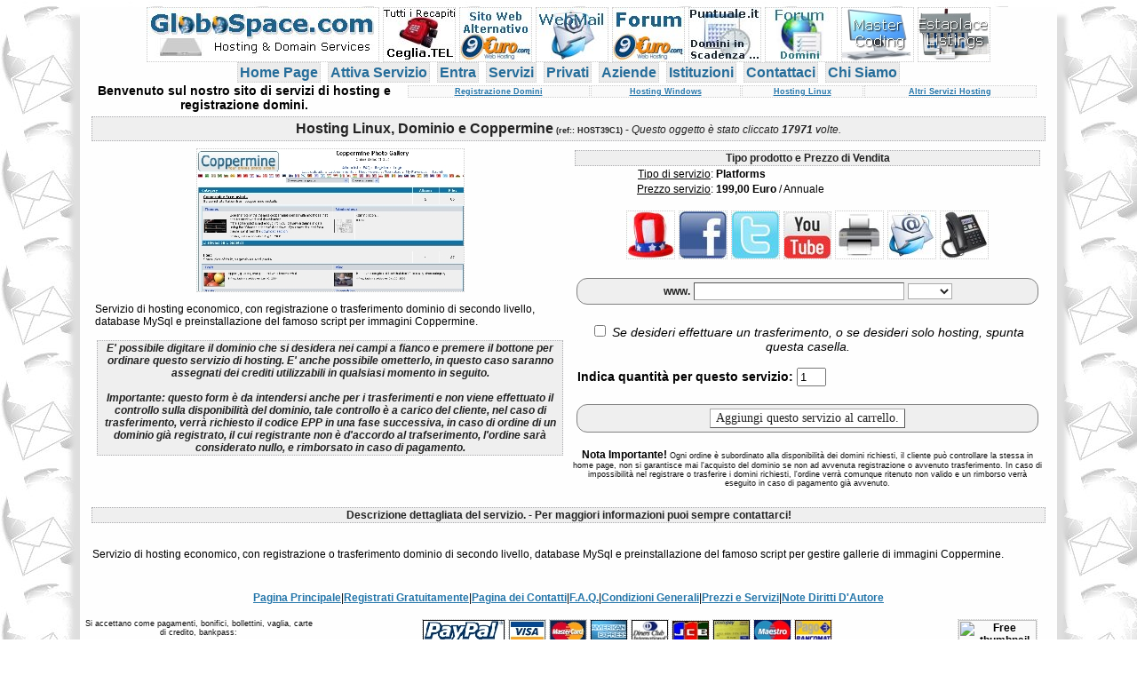

--- FILE ---
content_type: text/html; charset=iso-8859-1
request_url: https://www.9euro.com/HOST39C1.html
body_size: 12313
content:
<!DOCTYPE HTML PUBLIC "-//W3C//DTD HTML 4.0 Transitional//EN">
<html>
 <head>
  <meta http-equiv="Content-Type" content="text/html; charset=iso-8859-1" />
  <title>Hosting Linux, Dominio e Coppermine Altri Servizi Hosting Per Vendita Servizi di Hosting e registrazione domini by 9Euro.</title>
  <META NAME="Description" CONTENT="Servizio di hosting economico, con registrazione o trasferimento dominio di secondo livello, database MySql e preinstallazione del famoso script per immagini Coppermine.">
  <META NAME="Keywords" CONTENT="E-Commerce, commercio elettronico, business, business online, comprare, vendere, compra vendita, mercato, mercati, consumatore, privato, azienda, privati, aziende, ditte, ditta, professionista, vendita articoli, vendita prodotti, vendita servizi, software per commercio, software per commercio elettronico, ecommerce, commerce, piattaforma per commercio elettronico, hosting, web, html, registrazione domini, dominio, domini web, registrazioni .it, .com, .net, .biz, .info, siti Internet, Internet, windows, linux, mysql, mssql, asp, asp.net, php, perl, piani di hosting, spazio web, linux server, windows 2003, windows server.">
  <link rel=stylesheet href="../style/stile32.css" type="text/css">
 </head>
<BODY><DIV><DIV class=mainbody><div>
 <a href=""><img src="images/globospace_logo_new.jpg"></a>
 <a href="http://www.ceglia.tel"><img src="images/recapiti.jpg"></a>
 <a href="http://www.9euro.com"><img src="images/9euro_b.jpg"></a>
 <a href="http://webmail.9euro.com"><img src="images/webmail9euro.jpg"></a>
 <a href="http://forum.9euro.com"><img src="images/forum9euro.jpg"></a>
 <a href="http://www.puntuale.it"><img src="images/puntuale.jpg"></a>
 <a href="http://www.forumdomini.net"><img src="images/forumdomini.jpg"></a>
 <a href="http://www.mastercoding.com"><img src="images/master_coding.jpg"></a>
 <a href="http://www.estaplace.it"><img src="images/estaplace_listings.jpg"></a>
</div><div id="linkmenu"><ul> 
 <li><a class=bigblue href="index.php">Home Page</a></li>   <li><a class=bigblue href="myadminlist.php">Attiva Servizio</a></li> <li>  <li><a class=bigblue href="signin.php">Entra</a></li>
  <li><a class=bigblue href="prodotti.php">Servizi</a></li> <li><a class=bigblue href="privati.php">Privati</a></li> <li><a class=bigblue href="aziende.php">Aziende</a></li> <li><a class=bigblue href="istituzioni.php">Istituzioni</a></li> <li><a class=bigblue href="contactus.php">Contattaci</a></li> <li><a class=bigblue href="aboutus.php">Chi Siamo</a></li>   <li></ul> </div>
<div><table width="98%" class="t0"><tr><td width="32%" class="t0"><div><b>Benvenuto sul nostro sito di servizi di hosting e registrazione domini.</b></div></td><td width="68%" class="t0"><div><table width="98%" cellspacing="1" cellpadding="1"><tr><td class="tb"><a class="smallest" href="objectlist.php?object_type=1">Registrazione Domini</a></td><td class="tb"><a class="smallest" href="objectlist.php?object_type=2">Hosting Windows</a></td><td class="tb"><a class="smallest" href="objectlist.php?object_type=3">Hosting Linux</a></td><td class="tb"><a class="smallest" href="objectlist.php?object_type=4">Altri Servizi Hosting</a></td></tr></table></div></td></tr></table></div>
<script language="JavaScript">
<!--

  function Change_Object_Visibility(CheckBoxObject, HtmlObject) {
   if (CheckBoxObject.checked) {
    HtmlObject.style.visibility='visible';
   } else  {
    HtmlObject.style.visibility='hidden';
   }
  }

  function Change_Object_Displaing(CheckBoxObject, HtmlObject) {
   if (CheckBoxObject.checked) {
    HtmlObject.style.display='block';
   } else  {
    HtmlObject.style.display='none';
   }
  }

-->
</script>
 <table width=98% cellspacing=1 cellpadding=4 class=boxtitle>
  <tr class=boxtitle><td class=boxtitle> <span class=bigwhite>Hosting Linux, Dominio e Coppermine</span> <span class=smallwhite>(<b>ref:</b>: HOST39C1)</span> - <i> Questo oggetto è stato cliccato <b>17971</b> volte. </i> </td></tr>
 </table>

 <table width=98% cellspacing=1 cellpadding=4><tr>
  <td width=50% align=center valign=top>
   <img src="images/medium/HOST39C1_e24.jpg" border="0" width="300"> <p align=left> Servizio di hosting economico, con registrazione o trasferimento dominio di secondo livello, database MySql e preinstallazione del famoso script per immagini Coppermine. </p>
       <table width=100% border=0 cellspacing=2 cellpadding=1>
     <tr><td width=100% colspan=2 class=boxtitle><b><i>
  E' possibile digitare il dominio che si desidera nei campi a fianco e premere il bottone per ordinare questo servizio di hosting.
  E' anche possibile ometterlo, in questo caso saranno assegnati dei crediti utilizzabili in qualsiasi momento in seguito.
  <br><br>
  <b>Importante:</b> questo form è da intendersi anche per i trasferimenti e non viene effettuato il controllo sulla disponibilità del dominio, 
  tale controllo è a carico del cliente, nel caso di trasferimento, verrà richiesto il codice EPP in una fase successiva, in caso di ordine di un
  dominio già registrato, il cui registrante non è d'accordo al trafserimento, l'ordine sarà considerato nullo, e rimborsato in caso di pagamento. 
 </i></b></td></tr>
    </table>    
        </td>
  <td width=50% valign=top>

   <table width=100% border=0 cellspacing=2 cellpadding=1>
    <tr><td width=100% colspan=2 class=boxtitle><b>Tipo prodotto e Prezzo di Vendita</b></td></tr>
            <tr><td align=right width=30%> <u>Tipo di servizio</u>: </td><td align=left width=70%> <b>Platforms</b> </td></tr>
                            <tr><td align=right width=30%> <u>Prezzo servizio</u>: </td><td align=left width=70%> 
    <b>199,00 Euro</b> / Annuale<br> 
    </td></tr>
    <a name="contact"></a>
   </table>

   <br><div>
         <a href="http://www.frazionabile.com/HOST39C1.html"><img alt="English Version" src="images/cart_english_ico.jpg"></a>
        <a href="http://www.facebook.com/#!/groups/494807670496/"><img alt="FaceBook Page" src="images/cart_facebook_ico.jpg"></a>
    <a href="http://www.twitter.com/giovanniceglia"><img alt="Twitter Page" src="images/cart_twitter_ico.jpg"></a>
    <a href="http://www.youtube.com/xuncoder"><img alt="Youtube Channel" src="images/cart_youtube_ico.jpg"></a>
    <a href="javascript:page_print();"><img alt="Stampa la cheda di questo servizio." src="images/cart_printer_ico.jpg"></a>
    <a href="segnale_to_friend.php?object_no=HOST39C1"><img alt="Raccomanda questo servizio ad un amico." src="images/cart_mail_ico.jpg"></a>
    <a href="contactus.php"><img alt="Contatti Vari" src="images/cart_tel_ico.jpg"></a>
   </div><br>

           <div><form method="POST" action="bot/bot_cart_add_object.php?object_no=HOST39C1">
     <div class="domcheck"><b class="mediumblack">www.</b> <input class="text" type="text" value="" name="domain" size="32"> <select class="select" name="idext" size="1"><option value="0">&nbsp;</option><option  value="1">.it</option><option  value="2">.com</option><option  value="3">.net</option><option  value="4">.org</option><option  value="5">.biz</option><option  value="6">.info</option><option  value="7">.name</option><option  value="8">.us</option><option  value="10">.in</option><option  value="24">.eu</option><option  value="25">.de</option><option  value="33">.asia</option><option  value="35">.tel</option><option  value="40">.ws</option></select> </div><br>
     <input type="checkbox" name="trf" onclick="Change_Object_Displaing(this,document.getElementById('DomainTransferDiv'));"> <i>Se desideri effettuare un trasferimento, o se desideri solo hosting, spunta questa casella.</i><br><br><div id="DomainTransferDiv" class="domtransfer"><div id="DomOrderType" class="domcheck"><b class="mediumblack">Seleziona il tipo di operazione desiderata:</b><br><select class="select" name="domordertype" size="1"><option selected value="Transfer">Trasferimento Semplice</option><option value="Trade">Trasferimento e Cambio Intestatario</option><option value="Hosting">Solo Servizi ed Hosting</option><option value="Backorder">Acquisizione in Cancellazione</option></select></div><br><b class="mediumblack"> In caso di operazione di trasferimento o di trasferimento con cambio intestatario, inserisci il codice EPP o codice AuthInfo che il tuo provider attuale ti ha fornito per il dominio che intendi trasferire. </b><div id="DomTransferBackground" class="domcheck"><b class="mediumblack"> Codice EPP/AuthInfo: </b><input class="" type="text" size="24" name="eppcode" value=""></div></div>          <div class="txtleft">
   <b>Indica quantità per questo servizio:</b> <input type="text" size="2" name="qt" value="1"> <br>
  </div><br>     <div class="domcheck"><input class="bigsubmit" type="submit" value="Aggiungi questo servizio al carrello."></div>
    </form></div><br>

    
       
    
  <b>Nota Importante!</b> <span class=smallblack>Ogni ordine è subordinato alla disponibilità dei domini richiesti, il cliente può controllare la stessa 
  in home page, non si garantisce mai l'acquisto del dominio se non ad avvenuta registrazione o avvenuto trasferimento.
  In caso di impossibilità nel registrare o trasferire i domini richiesti, l'ordine verrà comunque ritenuto non
  valido e un rimborso verrà eseguito in caso di pagamento già avvenuto.</span>
 
     
   <div><a href="index.php"></a></div><br>
  </td>
 </tr></table>

 <table width="98%" cellspacing="1" cellpadding="1" class="boxtitle">
  <tr class=boxtitle><td align="left" valign="top" class=boxtitle><b>Descrizione dettagliata del servizio. - Per maggiori informazioni puoi sempre contattarci!</b></td></tr>
  <tr><td valign="top" align=left><br><p>Servizio di hosting economico, con registrazione o trasferimento dominio di secondo livello, database MySql e preinstallazione del famoso script per gestire gallerie di immagini Coppermine.</p></td></tr>
 </table> <br><br>
 
<tr><td class=t6><div class=d1>

<a href="index.php">Pagina Principale</a>|<a href="signup.php">Registrati Gratuitamente</a>|<a href="contactus.php">Pagina dei Contatti</a>|<a href="faq.php">F.A.Q.</a>|<a href="terms_condition.php">Condizioni Generali</a>|<a href="prices_and_services.php">Prezzi e Servizi</a>|<a href="copyright_info.php">Note Diritti D'Autore</a>
</div></td></tr>
<tr class=t0><td class=t10><div align=right><a class=smallestw href="http://www.globospace.com/" target="_blank"></a></div></td></tr>

<div class=d1>  <br><div><table><tr>
 <td width="24%" class="t0">
  <span class=smallblack> Si accettano come pagamenti, bonifici, bollettini,  vaglia, carte di credito, bankpass:</span>
 </td>
 <td width="64%" class="t0">
  <img src="images/cards/paypal.jpg" alt="PayPal Gateway">
  <img src="images/cards/visa.jpg" alt="Visa Card">
  <img src="images/cards/mastercard.jpg" alt="MasterCard">
  <img src="images/cards/express.jpg" alt="American Express">
  <img src="images/cards/diners.jpg" alt="Diners Card">
  <img src="images/cards/jcb.jpg" alt="Jcb Credit Card">
  <img src="images/cards/postapay.jpg" alt="PostaPay">
  <img src="images/cards/maestro.jpg" alt="Maestro">
  <img src="images/cards/pagobancomat.jpg" alt="Pago Bancomat">
 </td>
 <td width="12%" class="t0">
  <a href="http://www.thumbshots.org"><img src="http://open.thumbshots.org/attribution.png" alt="Free thumbnail preview by Thumbshots.org" width="88" height="31" border="0"></a>
 </td>
</tr></table></div></div><div class="d1"><span class="lightblack">
  <br>
   <b>Giovanni Ceglia</b> offre servizi Internet di sviluppo, manutenzione, messa in opera di portali per servizi, hosting, software per servizi Internet.
  <br><br>
  Tutto il materiale qui presente è © CopyRight Giovanni Ceglia dal 2003, tutti i diritti sono riservati, la copia e la redistribuzione di materiale presente su questo sito, sono vietate ove non espressamente consentito. Eventuali marchi citati appartengono ai rispettivi proprietari. Giovanni Ceglia - Servizi Informatici, Internet e Hosting, Partita IVA N. IT03972320653, Sede Legale in Via Trento N.74 84016, Pagani (Salerno) 
  Italy, Email: webmaster(at)9euro.com , Numero di Telefono per contatti: <b>081 5153174</b>. Iscrizione alla camera di commercio di Salerno.
 </span></div></DIV></DIV></BODY></HTML>

--- FILE ---
content_type: text/css
request_url: https://www.9euro.com/style/stile32.css
body_size: 33649
content:
/**********************************
* Proprietà Generiche             *
**********************************/

.nero   { color=#000000; }
.grey   { color=#888888; }
.bianco { color=#FFFFFF }
.verde  { color=#00FF00 }
.rosso  { color=#FF0000 }
.blu    { color=#1020EE }
.left   { text-align:left }
.right  { text-align:right }
.center { text-align:center }

.lightblack { font-size: 9px; color: #101010; }
.moresmallcustom { font: bold; font-size: 8px; color: #888888; }
.moresmallblack { font: bold; font-size: 8px; color: #101010; }
.smallcnt { font: bold; font-size: 9px; color: #222222; }
.smallcustom { font: bold; font-size: 10px; color: #222222; }
.smallred { font: bold; font-size: 9px; color: #FF1010; }
.smallorange { font: bold; font-size: 9px; color: #FA9E60; }
.smallredb { font: bold; font-size: 9px; color: #FF1010; text-decoration: line-through } 
.smallgreen { font: bold; font-size: 9px; color: #108810; }
.smallblue { font: bold; font-size: 9px; color: #1111FF; }
.smalldarkgreen { font: bold; font-size: 9px; color: #118811; }
.smalllightgreen { font: bold; font-size: 9px; color: #90FAB5; }
.smalllightblue { font: bold; font-size: 9px; color: #90F4FA; }
.smallgrey { font: bold; font-size: 9px; color: #888888; }
.smallblack { font: bold; font-size: 9px; color: #101010; }
.smallwhite { font-size: 9px; font-weight: bold; text-align:center; color: #222222; }

.mediumred { 
 font-size: 15px; 
 font-weight: bold; 
 text-align:center; 
 color: #222222;
 margin-left: auto;
 margin-right: auto;
}

.mediumorange { 
 font-size: 16px; 
 font-weight: bold; 
 text-align:center; 
 color: #E64F36;
 margin-left: auto;
 margin-right: auto;
}

.mediumgreen { 
 font-size: 15px; 
 font-weight: bold; 
 text-align:center; 
 color: #1111FF; 
}

.mediumblue { 
 font-size: 15px; 
 font-weight: bold; 
 text-align:center; 
 color: #1111FF; 
}

.mediumblack { 
 font-size: 12px; 
 font-weight: bold; 
 text-align:center; 
 color: #222222; 
}

.mediumwhite { 
 font-size: 12px; 
 font-weight: bold; 
 text-align:center; 
 color: #222222;
}

.bigblack { 
 font-size: 16px; 
 font-weight: bold; 
 text-align:center; 
 color: #222222; 
}

.bigwhite { 
 font-size: 16px; 
 font-weight: bold; 
 text-align:center; 
 color: #222222; 
}

/**********************************
* Formattazione Testi             *
**********************************/

SPAN.b {
 color:black; 
 background-color:#DBEDFD;
}

SPAN.g {
 color:black; 
 background-color:#C3FDEC;
}

SPAN.y {
 color:black; 
 background-color:#FFFF66;
}

SPAN.small { 
 font-size: 9px; 
 font-weight: bold; 
 text-align:center; 
 color: #FF4422; 
}

SPAN.medium { 
 font-size: 12px; 
 font-weight: bold; 
 text-align:center; 
 color: #FF4422; 
}

SPAN.domcontacts   { 
 font-size: 14px; 
 font-weight: bold; 
 background-color: #0E0E0E;
 color: #111111; 
}

P.medium {
  font-size: 10px;
  font-weight: bold; 
  color: #222222; 
}

P.t1 {
  font-size: 16px;
  font-weight: bold; 
  text-align: left;
  color: #222222; 
}

P.t2 {
  font-size: 16px;
  font-weight: bold; 
  text-align: left;
  color: #222222; 
}

P.t3 {
  font-size: 12px;
  text-align: left;
}

B.globospot {
  font-size: 14px;
  background-color: #FEFEFE;
  font-weight: bold; 
  color: #8888FF; 
}

I.globospot {
  font-size: 12px;
  background-color: #FEFEFE;
  font-weight: normal; 
  color: #444444; 
}

SPAN.globospot {
  font-size: 12px;
  background-color: #FEFEFE;
  font-weight: normal; 
  color: #008000; 
}

P.t {
  font-size: 12px;
  text-align:center;
}

FONT.t {
  font-size: 12px;
  text-align:center;
}

/**********************************
* Immagini                        *
**********************************/

IMG { 
 background-color: #FAFAFA; 
 color: #000000; 
 border-right: #CDCDCD 1px dotted; 
 border-top: #CDCDCD 1px dotted; 
 border-left: #CDCDCD 1px dotted; 
 border-bottom: #CDCDCD 1px dotted; 
}

/**********************************
* Body                            *
**********************************/

BODY {
 background: url(/images/back.jpg);
 color: black;
 font-size: 12px;
 font-family: Verdana,Arial,Helvetica;
 font-style: normal; 
 font-weight: normal; 
 scrollbar-arrow-color: #FFFFFF;
 scrollbar-shadow-color: #CCCCCC;
 scrollbar-face-color: #EAEAEA;
 scrollbar-darkshadow-color: #4A4A4A;
 scrollbar-track-color: #FFFFFF;
 scrollbar-3dlight-color: #CCCCCC;
 scrollbar-highlight-color: #000000;
 text-align: center;
}

BODY.t {
 color: black;
 font-size: 12px;
 font-family: Verdana,Arial,Helvetica;
 scrollbar-arrow-color: #FFFFFF;
 scrollbar-shadow-color: #CCCCCC;
 scrollbar-face-color: #EAEAEA;
 scrollbar-darkshadow-color: #4A4A4A;
 scrollbar-track-color: #FFFFFF;
 scrollbar-3dlight-color: #CCCCCC;
 scrollbar-highlight-color: #000000;
 text-align: center;
}

/**********************************
* Div                             *
**********************************/

DIV { 
 font-size: 14px; 
 color: #000000; 
 text-align: center;
 margin-left: auto;
 margin-right: auto;
}

DIV.formaddobj { 
 font-size: 14px; 
 background-color: #AFAFAF;
 color: #FCFBFC; 
 text-align: center;
 margin-left: auto;
 margin-right: auto;
 width: 90%;
 display: none;
}

DIV.domupdatereginfo { 
 font-size: 14px; 
 color: #FCFBFC; 
 text-align: center;
 margin-left: auto;
 margin-right: auto;
 display: none;
}

DIV.domtransfer { 
 font-size: 14px; 
 color: #FCFBFC; 
 text-align: center;
 margin-left: auto;
 margin-right: auto;
 display: none;
}

DIV.domtransfer2 { 
 font-size: 14px; 
 color: #FCFBFC; 
 text-align: center;
 margin-left: auto;
 margin-right: auto;
 visibility: hidden;
}

DIV.domaddhead {
 font-size: 14px; 
 text-align: center;
 background-color: #EFEFEF;
 border-right: #808080 0px solid;
 border-top: #808080 0px solid;
 border-left: #808080 0px solid;
 border-bottom: #808080 0px solid; 
 margin: 4px;
 padding: 4px;
}

DIV.domaddblock {
 font-size: 12px; 
 text-align: left;
 background-color: #EFEFEF;
 border-right: #808080 1px solid;
 border-top: #808080 1px solid;
 border-left: #808080 1px solid;
 border-bottom: #808080 1px solid; 
 margin: 4px;
 padding: 4px;
 -moz-border-radius: 12px;
 border-radius: 12px;
 width: 92%;
}

DIV.forwardform {
 font-size: 14px; 
 text-align: center;
 background-color: #EFEFEF;
 border-right: #808080 1px solid;
 border-top: #808080 1px solid;
 border-left: #808080 1px solid;
 border-bottom: #808080 1px solid; 
 width: 600px;
 margin: 4px;
 padding: 4px;
 -moz-border-radius: 12px;
 border-radius: 12px;
 text-align: center;
 margin-left: auto;
 margin-right: auto;
}

DIV.genericformbox {
 font-size: 14px; 
 text-align: center;
 background-color: #EFEFEF;
 border-right: #808080 1px solid;
 border-top: #808080 1px solid;
 border-left: #808080 1px solid;
 border-bottom: #808080 1px solid; 
 width: 60%;
 margin: 4px;
 padding: 4px;
 -moz-border-radius: 12px;
 border-radius: 12px;
 text-align: center;
 margin-left: auto;
 margin-right: auto;
}

DIV.formbox {
 font-size: 14px; 
 text-align: center;
 background-color: #EFEFEF;
 border-right: #808080 1px solid;
 border-top: #808080 1px solid;
 border-left: #808080 1px solid;
 border-bottom: #808080 1px solid; 
 margin: 4px;
 padding: 4px;
 -moz-border-radius: 12px;
 border-radius: 12px;
 text-align: center;
 margin-left: auto;
 margin-right: auto;
}

DIV.domcheck {
 font-size: 14px; 
 text-align: center;
 background-color: #EFEFEF;
 border-right: #808080 1px solid;
 border-top: #808080 1px solid;
 border-left: #808080 1px solid;
 border-bottom: #808080 1px solid; 
 margin: 4px;
 padding: 4px;
 -moz-border-radius: 12px;
 border-radius: 12px;
}

DIV.bigboxoffer {
 font-size: 14px; 
 text-align: center;
 background-color: #EFEFEF;
 border-right: #808080 1px solid;
 border-top: #808080 1px solid;
 border-left: #808080 1px solid;
 border-bottom: #808080 1px solid; 
 margin: 4px;
 padding: 4px;
 -moz-border-radius: 12px;
 border-radius: 12px;
 width: 290px;
 height: 340px;
}

DIV.contactbox {
 font-size: 14px; 
 text-align: center;
 background-color: #EFEFEF;
 border-right: #808080 1px solid;
 border-top: #808080 1px solid;
 border-left: #808080 1px solid;
 border-bottom: #808080 1px solid; 
 margin: 4px;
 padding: 4px;
 -moz-border-radius: 12px;
 border-radius: 12px;
 width: 98%;
}

DIV.notes { 
 font-size: 14px; 
 color: #000000; 
 background-color: #EFEFEF;
 border-right: #808080 1px solid;
 border-top: #808080 1px solid;
 border-left: #808080 1px solid;
 border-bottom: #808080 1px solid; 
 align: center;
 text-align: center;
 margin-left: auto;
 margin-right: auto;
 width: 99%;
 margin: 4px;
 padding: 4px;
 -moz-border-radius: 12px;
 border-radius: 12px;
}

DIV.txtleft { 
 font-size: 14px; 
 color: #000000; 
 align: left;
 text-align: left;
 margin-left: auto;
 margin-right: auto;
 width: 98%;
}

DIV.txtright { 
 font-size: 14px; 
 color: #000000; 
 align: right;
 text-align: right;
 margin-left: auto;
 margin-right: auto;
 width: 98%;
}

DIV.txtmiddle { 
 font-size: 14px; 
 color: #000000; 
 align: center;
 text-align: center;
 margin-left: auto;
 margin-right: auto;
 width: 99%;
}

DIV.articlehead { 
 font-size: 18px; 
 color: #EFEFEF; 
 align: center;
 text-align: center;
 margin-left: auto;
 margin-right: auto;
 width: 92%;
}

DIV.articlebody { 
 font-size: 14px; 
 color: #EFEFEF; 
 align: center;
 text-align: center;
 margin-left: auto;
 margin-right: auto;
 width: 92%;
}

DIV.articlefoot { 
 font-size: 14px; 
 color: #EFEFEF; 
 align: center;
 text-align: center;
 margin-left: auto;
 margin-right: auto;
 width: 92%;
}

DIV.advtxt { 
 background-color: #FEFEFE; 
 border-right: #808080 1px dotted; 
 border-top: #808080 1px dotted; 
 border-left: #808080 1px dotted; 
 border-bottom: #808080 1px dotted;
 font-size: 14px; 
 color: #000000; 
 align: left;
 text-align: left;
 margin-left: auto;
 margin-right: auto;
 width: 98%;
}

DIV.mainbody { 
 background: #FEFEFE;
 font-size: 14px; 
 color: #000000; 
 width: 1100px;
 -moz-box-shadow: 10px 10px 5px #dedede, -10px 10px 5px #dedede;
 -webkit-box-shadow: 10px 10px 5px #dedede, -10px 10px 5px #dedede;
 box-shadow: 10px 10px 5px #dedede, -10px 10px 5px #dedede;
 text-align: center;
 margin-left: auto;
 margin-right: auto;
}

DIV.header { 
 background: #FEFEFE;
 font-size: 14px; 
 color: #000000; 
 text-align: center;
 margin-left: auto;
 margin-right: auto;
 width: 1064px;
}

DIV.pgheader { 
 background: #EFEFEF;
 font-size: 22px; 
 color: #000000; 
 padding: 5px;
 margin-left: auto;
 margin-right: auto;
 text-align: left;
 width: 800px;
 border-right: #AAAAAA 1px dotted;
 border-top: #AAAAAA 1px dotted;
 border-left: #AAAAAA 1px dotted;
 border-bottom: #AAAAAA 1px dotted; 
}

DIV.pgerrors { 
 font-size: 12px; 
 color: #000000; 
 padding: 5px;
 margin-left: auto;
 margin-right: auto;
 text-align: left;
 width: 800px;
}

DIV.tlheader { 
 background: #FEFEFE;
 font-size: 14px; 
 color: #000000; 
 text-align: center;
 margin-left: auto;
 margin-right: auto;
}

DIV.signupform { 
 background: #FEFEFE;
 font-size: 14px; 
 color: #000000; 
 text-align: center;
 margin-left: auto;
 margin-right: auto;
 width: 480px;
}

DIV.signinform { 
 background: #FEFEFE;
 font-size: 14px; 
 color: #000000; 
 text-align: center;
 margin-left: auto;
 margin-right: auto;
 width: 280px;
}

DIV.d1 {
 font-size: 12px;
 text-align: center;
 text-align: center;
 margin-left: auto;
 margin-right: auto;
}

DIV.title1 { 
 font-size: 20px; 
 color: #000000; 
 text-align:center;
}

DIV.d2 { 
 font-size: 14px; 
 text-align: center;
 margin-left: auto;
 margin-right: auto;
}

DIV.d3 { 
 font-size: 14px; 
 color: #FF9966; 
 text-align:left; 
}

/**********************************
* Tabelle                         *
**********************************/

TABLE { 
 font-size: 14px; 
 padding: 1px;
 border-spacing: 1px;
 align:center;
 text-align:center;
 margin-left: auto;
 margin-right: auto;
}

TR { 
 font-size: 12px;
}

TD { 
 font-size: 12px;
 vertical-align: top; 
}

TD.tb { 
 font-size: 12px; 
 background-color: #FAFAFA; 
 text-align:center; color: #000000; 
 border-right: #CDCDCD 1px dotted; 
 border-top: #CDCDCD 1px dotted; 
 border-left: #CDCDCD 1px dotted; 
 border-bottom: #CDCDCD 1px dotted;
}

TD.availtrue {
  font-size: 12px;
  background-color: #B0FFB0;
  text-align:center;
  color: #000000; 
}

TD.availfalse {
  font-size: 12px;
  background-color: #FFB0B0;
  text-align:center;
  color: #000000;
}

TABLE.boxtitle { 
  font-size: 12px;
  text-align:center;
  border-right: #33CCFF 0px dotted;
  border-top: #33CCFF 0px dotted;
  border-left: #33CCFF 0px dotted;
  border-bottom: #33CCFF 0px dotted; 
}

TR.boxtitle {
  font-size: 12px;
  text-align:center;
  border-left: #111111 0px dotted;
  border-right: #111111 0px dotted;
  border-top: #111111 0px dotted;
  border-bottom: #111111 0px dotted; 
}

TD.boxtitle {
  font-size: 12px;
  background-color: #EFEFEF;
  text-align:center;
  color: #222222; 
  border-right: #ABABAF 1px dotted;
  border-top: #ABABAF 1px dotted;
  border-left: #ABABAF 1px dotted;
  border-bottom: #ABABAF 1px dotted; 
}

TD.boxtitlebig {
  font-size: 16px;
  background-color: #EFEFEF;
  text-align:left;
  color: #222222; 
  border-right: #ABABAF 1px dotted;
  border-top: #ABABAF 1px dotted;
  border-left: #ABABAF 1px dotted;
  border-bottom: #ABABAF 1px dotted; 
}

TABLE.box { 
  font-size: 10px;
  text-align:center;
  border-right: #FAFAFA 1px dotted;
  border-top: #FAFAFA 1px dotted;
  border-left: #FAFAFA 1px dotted;
  border-bottom: #FAFAFA 1px dotted; 
}

TR.box {
  font-size: 10px;
  background-color: #FEFEFE;
  text-align:center;
  border-left: #111111 0px dotted;
  border-right: #111111 0px dotted;
  border-top: #111111 0px dotted;
  border-bottom: #111111 0px dotted; 
}

TD.box {
  font-size: 9px;
  text-align:center;
  border-right: #111111 0px dotted;
  border-top: #111111 0px dotted;
  border-left: #111111 0px dotted;
  border-bottom: #111111 0px dotted; 
}

TD.box2 {
  font-size: 12px;
  text-align:center;
  border-right: #222222 1px dotted;
  border-top: #222222 1px dotted;
  border-left: #222222 1px dotted;
  border-bottom: #222222 1px dotted; 
}

TD.box3 {
  font-size: 14px;
  text-align:left;
  border-right: #111111 0px dotted;
  border-top: #111111 0px dotted;
  border-left: #111111 0px dotted;
  border-bottom: #111111 0px dotted; 
}

TABLE.t1 { 
  font-size: 12px;
  background-color: #BBDDEE;
  text-align:center;
  border-right: #111111 0px dotted;
  border-top: #111111 0px dotted;
  border-left: #111111 0px dotted;
  border-bottom: #111111 0px dotted; 
}

TR.t1 {
  font-size: 12px;
  background-color: #BBDDEE;
  text-align:center;
  border-left: #111111 0px dotted;
  border-right: #111111 0px dotted;
  border-top: #111111 0px dotted;
  border-bottom: #111111 0px dotted; 
}

TD.t1 {
  font-size: 12px;
  background-color: #BBDDEE;
  text-align:center;
  border-right: #111111 1px dotted;
  border-top: #111111 1px dotted;
  border-left: #111111 1px dotted;
  border-bottom: #111111 1px dotted; 
}

TABLE.t2 { 
  font-size: 12px;
  background-color: #CCDDEE;
  text-align:center;
  margin-left: auto;
  margin-right: auto;
  border-right: #111111 0px dotted;
  border-top: #111111 0px dotted;
  border-left: #111111 0px dotted;
  border-bottom: #111111 0px dotted; 
}

TR.t2 {
  font-size: 12px;
  text-align:center;
  border-right: #111111 0px dotted;
  border-top: #FFCC99 0px dotted;
  border-left: #111111 0px dotted;
  border-bottom: #111111 0px dotted; 
}

TD.t2 {
  font-size: 12px;
  text-align:center;
  border-right: #D6D4D2 1px dotted;
  border-top: #D6D4D2 1px dotted;
  border-left: #D6D4D2 1px dotted;
  border-bottom: #D6D4D2 1px dotted; 
}

TABLE.tsmall { 
  font-size: 9px;
  text-align:center;
  border-right: #008000 0px dotted;
  border-top: #008000 0px dotted;
  border-left: #008000 0px dotted;
  border-bottom: #008000 0px dotted; 
}

TR.tsmall {
  font-size: 9px;
  text-align:center;
  border-right: #008000 0px dotted;
  border-top: #008000 0px dotted;
  border-left: #008000 0px dotted;
  border-bottom: #008000 0px dotted; 
}

TD.tsmall {
  font-size: 9px;
  text-align:center;
  border-right: #008000 0px dotted;
  border-top: #008000 0px dotted;
  border-left: #008000 0px dotted;
  border-bottom: #008000 0px dotted; 
}

TD.adv {
  background-color: #FBFBFB;
  border-right: #808080 1px dotted;
  border-top: #808080 1px dotted;
  border-left: #808080 1px dotted;
  border-bottom: #808080 1px dotted; 
}

TD.adv2 {
  background-color: #F5F5F5;
  text-align:center;
  border-right: #808080 1px dotted;
  border-top: #808080 1px dotted;
  border-left: #808080 1px dotted;
  border-bottom: #808080 1px dotted; 
}

TD.template {
 font-weight : bold;
 font-size : 12px;
 text-align : left;
 vertical-align : middle;
 background-color : #F0FBFF;
 color: #000066;
}

TD.text {
 font-size : 12px;
 color: #000000;
}

TD.text2 {
 font-size : 12px;
 background-color=#FAFAFA
 color: #000000;
 text-align : left;
 vertical-align : top;
}

TD.text3 {
 font-size : 12px;
 background-color=#FAFAFA
 color: #000000;
 text-align : center;
 vertical-align : top;
}

TD.bgyellow {
  font-size: 12px;
  color: #000000;
  text-align : center;
  vertical-align : middle;
  border-right: #D6D4D2 1px dotted;
  border-top: #D6D4D2 1px dotted;
  border-left: #D6D4D2 1px dotted;
  border-bottom: #D6D4D2 1px dotted; 
}

TD.green {
  font-size: 12px;
  background-color: #22FF22;
  color: #000000;
  text-align : center;
  vertical-align : middle;
  border-right: #D6D4D2 1px dotted;
  border-top: #D6D4D2 1px dotted;
  border-left: #D6D4D2 1px dotted;
  border-bottom: #D6D4D2 1px dotted; 
}

TD.red {
  font-size: 12px;
  background-color: #FF8888;
  color: #000000;
  text-align : center;
  vertical-align : middle;
  border-right: #D6D4D2 1px dotted;
  border-top: #D6D4D2 1px dotted;
  border-left: #D6D4D2 1px dotted;
  border-bottom: #D6D4D2 1px dotted; 
}

TD.red1 {
  font-size: 12px;
  background-color: #FFEEEE;
  color: #000000;
  text-align : center;
  vertical-align : middle;
  border-right: #D6D4D2 1px dotted;
  border-top: #D6D4D2 1px dotted;
  border-left: #D6D4D2 1px dotted;
  border-bottom: #D6D4D2 1px dotted; 
}

TD.red2 {
  font-size: 12px;
  background-color: #FFDDDD;
  color: #000000;
  text-align : center;
  vertical-align : middle;
  border-right: #D6D4D2 1px dotted;
  border-top: #D6D4D2 1px dotted;
  border-left: #D6D4D2 1px dotted;
  border-bottom: #D6D4D2 1px dotted; 
}

TD.footertext {
 font-weight : bold;
 font-size : 10px;
 color: #ffffff;
}

TABLE.t { 
  font-size: 8px;
  text-align:center;
  border-right: #111111 1px dotted;
  border-top: #111111 1px dotted;
  border-left: #111111 1px dotted;
  border-bottom: #111111 1px dotted; 
}

TR.t {
  font-size: 12px;
  text-align:center;
  border-right: #111111 0px dotted;
  border-top: #111111 0px dotted;
  border-left: #111111 0px dotted;
  border-bottom: #111111 0px dotted; 
}

TD.t {
  font-size: 12px;
  text-align:center;
  border-right: #808080 1px dotted;
  border-top: #808080 1px dotted;
  border-left: #808080 1px dotted;
  border-bottom: #808080 1px dotted; 
}

TABLE.t0 { 
  font-size: 12px;
  text-align:center;
  border-right: #008000 0px dotted;
  border-top: #008000 0px dotted;
  border-left: #008000 0px dotted;
  border-bottom: #008000 0px dotted; 
}

TR.t0 {
  font-size: 12px;
  text-align:center;
  border-right: #008000 0px dotted;
  border-top: #008000 0px dotted;
  border-left: #008000 0px dotted;
  border-bottom: #008000 0px dotted; 
}

TD.t0 {
  font-size: 12px;
  text-align:center;
  border-right: #008000 0px dotted;
  border-top: #008000 0px dotted;
  border-left: #008000 0px dotted;
  border-bottom: #008000 0px dotted; 
}

TD.lati0 {
  font-size: 12px;
  text-align:center;
  border-right: #008000 0px dotted;
  border-left: #008000 0px dotted;
  border-top: #008000 1px dotted;
  border-bottom: #008000 1px dotted; 
}

TD.latidown0 {
  font-size: 12px;
  text-align:center;
  border-right: #008000 0px dotted;
  border-left: #008000 0px dotted;
  border-top: #008000 1px dotted;
  border-bottom: #008000 0px dotted; 
}

TD.down0 {
  font-size: 12px;
  text-align:center;
  border-right: #008000 1px dotted;
  border-left: #008000 1px dotted;
  border-top: #008000 1px dotted;
  border-bottom: #008000 0px dotted; 
}

TABLE.t3 { 
  font-size: 12px;
  background-color: #EAEAEA;
  text-align:center;
  border-right: #111111 0px dotted;
  border-top: #111111 0px dotted;
  border-left: #111111 0px dotted;
  border-bottom: #111111 0px dotted; 
}

TR.t3 {
  font-size: 12px;
  background-color: #EAEAEA;
  text-align:center;
  border-right: #111111 0px dotted;
  border-top: #111111 0px dotted;
  border-left: #111111 0px dotted;
  border-bottom: #111111 0px dotted; 
}

TD.t3 {
  font-size: 12px;
  background-color: #F4F4F4;
  text-align:center;
  border-right: #000020 1px dotted;
  border-top: #000020 1px dotted;
  border-left: #000020 1px dotted;
  border-bottom: #000020 1px dotted; 
}

TABLE.t4 { 
  font-size: 12px;
  background-color: #FEFEFE;
  text-align:center;
  border-right: #111111 0px dotted;
  border-top: #111111 0px dotted;
  border-left: #111111 0px dotted;
  border-bottom: #111111 0px dotted; 
}

TR.t4 {
  font-size: 12px;
  background-color: #FEFEFE;
  text-align:center;
  border-left: #111111 0px dotted;
  border-right: #111111 0px dotted;
  border-top: #111111 0px dotted;
  border-bottom: #111111 0px dotted; 
}

TABLE.t5 { 
  font-size: 12px;
  background-color: #D6D4D2;
  text-align:center;
  border-right: #000000 0px dotted;
  border-top: #000000 0px dotted;
  border-left: #000000 0px dotted;
  border-bottom: #000000 0px dotted; 
}

TR.t5 {
  font-size: 12px;
  background-color: #B3DDC5;
  text-align:center;
  border-right: #000000 0px dotted;
  border-top: #000000 0px dotted;
  border-left: #000000 0px dotted;
  border-bottom: #000000 0px dotted; 
}

TABLE.t6 { 
  font-size: 12px;
  background-color: #D6D4D2;
  text-align:center;
  border-right: #000000 0px dotted;
  border-top: #000000 0px dotted;
  border-left: #000000 0px dotted;
  border-bottom: #000000 0px dotted; 
}

TABLE.globospot {
  background-color: #FEFEFE;
  text-align:left;
  border-right: #EEEEFF 1px solid;
  border-top: #EEEEFF 1px solid;
  border-left: #EEEEFF 1px solid;
  border-bottom: #EEEEFF 1px solid; 
}

TABLE.globospot2 {
  background-color: #FEFEFE;
  text-align:left;
  border-top: #EEEEFF 0px solid;
  border-left: #EEEEFF 1px solid;
  border-right: #EEEEFF 1px solid;
  border-bottom: #EEEEFF 1px solid; 
}

TR.t6 { font-size: 12px; font-weight: bold; background-color: #DDDDFF; text-align:center; border-right: #D6D4D2 0px dotted; border-top: #D6D4D2 0px dotted; border-left: #D6D4D2 0px dotted; border-bottom: #D6D4D2 0px dotted; }

TD.t4 {
  font-size: 12px;
  background-color: #FEFEFE;
  text-align:center;
  border-right: #111111 1px dotted;
  border-top: #111111 1px dotted;
  border-left: #111111 1px dotted;
  border-bottom: #111111 1px dotted; 
}

TD.t5 {
  font-size: 12px;
  background-color: #FAFAFA;
  text-align:center;
  border-right: #000000 1px dotted;
  border-top: #000000 1px dotted;
  border-left: #000000 1px dotted;
  border-bottom: #000000 1px dotted; 
}

TD.t6 { font-size: 12px; font-weight: bold; background-color: #FEFEFE; text-align:center; border-right: #D6D4D2 0px dotted; border-top: #D6D4D2 0px dotted; border-left: #D6D4D2 0px dotted; border-bottom: #D6D4D2 0px dotted; color: #222222; }
TD.t7 { font-size: 12px; font-weight: bold; background-color: #FAFAFA; text-align:center; border-right: #D6D4D2 1px dotted; border-top: #D6D4D2 1px dotted; border-left: #D6D4D2 1px dotted;  border-bottom: #D6D4D2 1px dotted; color: #313135; }
TD.t8 { font-size: 12px; background-color: #FEFEFE; text-align:center; border-right: #DDDDDD 1px dotted; border-top: #DDDDDD 1px dotted; border-left: #DDDDDD 1px dotted; border-bottom: #DDDDDD 1px dotted; }
TD.t9 { font-size: 12px; background-color: #F8F8F8; text-align:center; border-right: #DDDDDD 1px dotted; border-top: #DDDDDD 1px dotted; border-left: #DDDDDD 1px dotted; border-bottom: #DDDDDD 1px dotted; }

TD.globospot {
  background-color: #FEFEFE;
  text-align:left;
  border-right: #EEEEFF 1px solid;
  border-top: #EEEEFF 1px solid;
  border-left: #EEEEFF 1px solid;
  border-bottom: #EEEEFF 1px solid; 
}

TD.globospot2 {
  background-color: #FEFEFE;
  text-align:left;
  border-right: #EEEEFF 0px solid;
  border-top: #EEEEFF 0px solid;
  border-left: #EEEEFF 0px solid;
  border-bottom: #EEEEFF 0px solid; 
}

TD.globospot3 {
  background-color: #FAFAFA;
  text-align:right;
  border-right: #EEEEFF 0px solid;
  border-top: #EEEEFF 0px solid;
  border-left: #EEEEFF 0px solid;
  border-bottom: #EEEEFF 0px solid; 
}

/**********************************
* Classi per Form ed Input        *
**********************************/

FORM { 
 margin: 0px; 
}

INPUT.text { 
 border-width: 1; 
 font-size: 12px; 
 border-color: #AAAAAA; 
 background-color: #FFFFFF; 
 height: 20px; 
 font: bold;
 font-family: Verdana; 
 color: #222222;
}

SELECT.select { 
 border-width: 1; 
 font-size: 12px; 
 border-color: #AAAAAA; 
 background-color: #FFFFFF; 
 height: 18px; 
 font: bold;
 font-family: Verdana; 
 color: #222222;
}

SELECT.smallselect { 
 border-width: 1; 
 font-size: 10px; 
 border-color: #AAAAAA; 
 background-color: #FFFFFF; 
 height: 14px; 
 font: bold;
 font-family: Verdana; 
 color: #222222;
}

SELECT.multiselect { 
 border-width: 1; 
 font-size: 12px; 
 border-color: #AAAAAA; 
 background-color: #FFFFFF; 
 font: bold;
 font-family: Verdana; 
 color: #222222;
}

INPUT.submit { 
 border-width: 1; 
 font-size: 12px; 
 border-color: #AAAAAA; 
 background-color: #FFFFFF; 
 height: 18px; 
 font: bold; 
 font-family: Verdana; 
 color: #222222;
}

INPUT.smallsubmit { 
 border-width: 1; 
 font-size: 10px; 
 border-color: #AAAAAA; 
 background-color: #FFFFFF; 
 height: 18px; 
 font: bold; 
 font-family: Verdana; 
 color: #222222;
}

INPUT.bigsubmit { 
 border-width: 1; 
 font-size: 14px; 
 border-color: #AAAAAA; 
 background-color: #FFFFFF; 
 height: 22px; 
 font: bold; 
 font-family: Verdana; 
 color: #222222;
}

INPUT.checkbox { 
 border-width: 1; 
 background-color: #EEEEEE; 
 color: #222222; 
}

INPUT.radio { 
 border-width: 1; 
 background-color: #EEEEEE; 
 color: #222222; 
}

INPUT.button { 
 border-width: 1; 
 font-size: 12px;
 background-color: #EEEEEE;
 height: 20px;
 font: bold;
 font-family: Verdana;
 color: #222222;
}

TEXTAREA.textarea { 
 border: ridge 1px; 
 border-width: 1; 
 border-color: #2E166A; 
 background-color: #FAFAFA;
 font: bold; 
 font-family: Verdana; 
 font-size: 12px;
 color: #222222; 
}

/**********************************
* Classi per Tag Header           *
**********************************/

H1 { 
 font-size: 16px; 
 font-weight: bold; 
 text-align: center; 
 color: #222222; 
 margin-left: auto;
 margin-right: auto;
}

H2 { 
 font-size: 16px; 
 font-weight: bold; 
 text-align: center; 
 color: #FF7F01; 
 margin-left: auto;
 margin-right: auto;
}

H3 { 
 font-size: 10px; 
 font-weight: bold; 
 text-align:center; 
 color: #222222; 
}

H4 { 
 font-size: 12px; 
 font-weight: bold; 
 text-align:center; 
 color: #FF4422; 
}

H5 { 
 font-size: 10px; 
 font-weight: bold; 
 text-align:center; 
 color: #FF4422; 
}

H6 { 
 font-size: 9px; 
 font-weight: bold;  
 text-align:center; 
 color: #FF4422; 
}

/**********************************
* Classi per Links                *
**********************************/

A:hover    { 
  font-size: 12px; 
  background-color: #EEEEEE;
  font-weight: bold; 
  color: #8888FF; 
  text-decoration: underline
}

A:link     { 
  font-size: 12px; 
  font-weight: bold;
  color: #2476AA; 
  text-decoration: underline
}

A:visited  { 
  font-size: 12px; 
  font-weight: bold; 
  color: #266D9A; 
  text-decoration: underline
}

A.b1:hover    { 
  font-size: 16px; 
  background-color: #EEEEEE;
  font-weight: bold; 
  color: #8888FF; 
  text-decoration: underline
}

A.b1:link     { 
  font-size: 16px; 
  font-weight: bold;
  color: #2222FF; 
  text-decoration: underline
}

A.b1:visited  { 
  font-size: 16px; 
  font-weight: bold; 
  color: #4444FF; 
  text-decoration: underline
}

A.s1:hover    { 
  font-size: 9px; 
  background-color: #EEEEEE;
  font-weight: bold; 
  color: #8888FF; 
  text-decoration: underline
}

A.s1:link     { 
  font-size: 9px; 
  font-weight: bold;
  color: #2222FF; 
  text-decoration: underline
}

A.s1:visited  { 
  font-size: 9px; 
  font-weight: bold; 
  color: #4444FF; 
  text-decoration: underline
}

A.bigblue:hover    { 
  font-size: 16px; 
  background-color: #EEEEEE;
  font-weight: bold; 
  color: #8888FF; 
  text-decoration: underline
}

A.bigblue:link     { 
  font-size: 16px; 
  font-weight: bold;
  color: #2476AA; 
  text-decoration: underline
}

A.bigblue:visited  { 
  font-size: 16px; 
  font-weight: bold; 
  color: #266D9A; 
  text-decoration: underline
}

A.bigred:hover    { 
  font-size: 14px; 
  background-color: #EEEEEE;
  font-weight: bold; 
  color: #FF8888; 
  text-decoration: underline
}

A.bigred:link     { 
  font-size: 14px; 
  font-weight: bold;
  color: #FF2222; 
  text-decoration: underline
}

A.bigred:visited  { 
  font-size: 14px; 
  font-weight: bold; 
  color: #FF4444; 
  text-decoration: underline
}

A.flip {
 font-weight : bold;
 text-decoration: NONE;
 color: #FFFFFF
}

A.flip:hover {
 font-weight : bold;
 color: #FFCC00
}

A.globospot:hover {
  font-size: 14px; 
  background-color: #F0F0F0;
  font-weight: bold; 
  color: #8888FF; 
  text-decoration: underline
}

A.globospot:link {
  font-size: 14px; 
  background-color: #FEFEFE;
  font-weight: bold;
  color: #2222FF; 
  text-decoration: underline
}

A.globospot:visited {
  font-size: 14px; 
  background-color: #FEFEFE;
  font-weight: bold; 
  color: #4444FF; 
  text-decoration: underline
}

A.medium:hover { 
 font-size: 10px; 
 background-color: #EEEEEE; 
 font-style: normal; 
 font-weight: bold; 
 color: #8888FF; 
 text-decoration: underline;
}

A.medium:link { 
 font-size: 10px;
 font-style: normal;
 font-weight: bold;
 color: #2476AA;
 text-decoration: underline;
}

A.medium:visited { 
 font-size: 10px; 
 font-style: normal; 
 font-weight: bold; 
 color: #4444FF; 
 text-decoration: underline;
}

A.small:hover    { font-size: 9px; background-color: #EEEEEE; font-weight: bold; color: #8888FF; text-decoration: underline }
A.small:link     { font-size: 9px; font-weight: bold; color: #2476AA; text-decoration: underline }
A.small:visited  { font-size: 9px; font-weight: bold; color: #4444FF; text-decoration: underline }

A.smallest:hover    { font-size: 9px; background-color: #EEEEEE; font-weight: bold; color: #8888FF; text-decoration: underline }
A.smallest:link     { font-size: 9px; font-weight: bold; color: #2476AA; text-decoration: underline }
A.smallest:visited  { font-size: 9px; font-weight: bold; color: #266D9A; text-decoration: underline }

A.l:hover    { font-size: 9px; background-color: #EEEEEE; font-weight: normal; color: #8888FF; text-decoration: underline }
A.l:link     { font-size: 9px; font-weight: normal; color: #2222FF; text-decoration: underline }
A.l:visited  { font-size: 9px; font-weight: normal; color: #4444FF; text-decoration: underline }

A.c:hover    { font-size: 9px; background-color: #40B0F0; font-weight: bold; color: #FFFFFF; text-decoration: underline }
A.c:link     { font-size: 9px; background-color: #ABABAF; font-weight: bold; color: #FFFFFF; text-decoration: underline }
A.c:visited  { font-size: 9px; background-color: #ABABAF; font-weight: bold; color: #FFFFFF; text-decoration: underline }

/**********************************
* Barra dei link                  *
**********************************/

#linkmenu {
 font: 16px Verdana, Arial, Helvetica, sans-serif; 
 text-align: center;
 margin-left: auto;
 margin-right: auto;
 width: 1100px;
}

#linkmenu ul{
 margin: 0;
 padding-left: 0;
 list-style: none;
}

#linkmenu li{
 font-size: 16px;
 display: inline;
 margin: 0;
 padding: 0;
}

#linkmenu a:link, #linkmenu a:visited{
 background: #ECECEC;
 color: #266D9A;
 margin: 2px;
 padding: 2px 2px 2px 2px;
 text-decoration: none;
 border: 1px dotted #CDCDCD;
}

#linkmenu a:hover, #linkmenu a:focus, #linkmenu a:active{
 color: #2688CC;
 background: #FFFFFF;
}